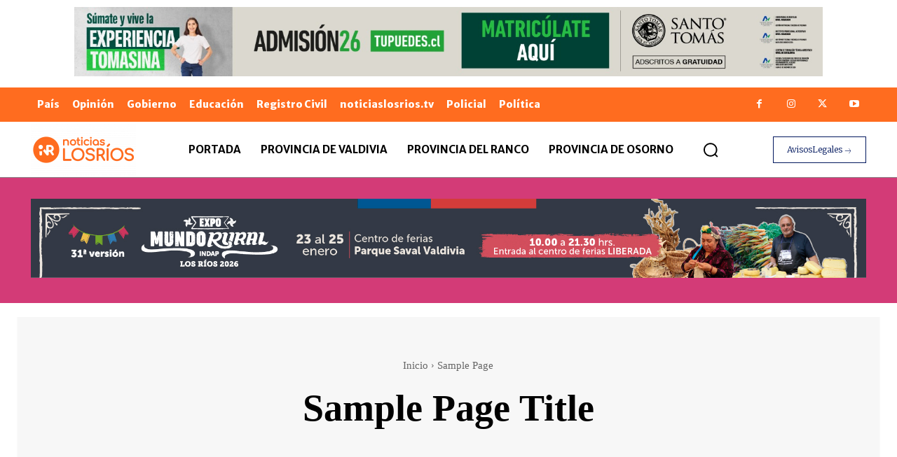

--- FILE ---
content_type: text/css
request_url: https://www.noticiaslosrios.cl/wp-content/plugins/servicios-web-nlr/public/css/plugin-name-public.css?ver=1.0.0
body_size: 1177
content:
/**
 * All of the CSS for your public-facing functionality should be
 * included in this file.
 */

/**************************\
  Basic Modal Styles
\**************************/
.clickable {
  cursor: pointer;
}

.close-button {
  padding: 5px 8px;
  border-radius: .375rem;
  margin: 7px;
  z-index: 9999;
  color: white;
  text-align: right;
  float: right;
}

.modal {
  font-family: -apple-system, BlinkMacSystemFont, avenir next, avenir,
    helvetica neue, helvetica, ubuntu, roboto, noto, segoe ui, arial, sans-serif;
}

#modal-3 {
  display: none;
}

#modal-3.is-open {
  display: block;
}

.modal__overlay {
  position: fixed;
  top: 0;
  left: 0;
  right: 0;
  bottom: 0;
  background: rgba(33, 33, 33, 0.9);
  display: flex;
  justify-content: center;
  align-items: center;
  z-index: 999999;
}

.modal__container {
  background-color: transparent;
  max-width: 800px;
  max-height: 100vh;
  border-radius: 4px;
  overflow-y: auto;
  box-sizing: border-box;
}

.modal__header {
  display: flex;
  justify-content: space-between;
  align-items: center;
}

.modal__title {
  margin-top: 0;
  margin-bottom: 0;
  font-weight: 600;
  font-size: 1.25rem;
  line-height: 1.25;
  color: #00449e;
  box-sizing: border-box;
}

.modal__close {
  border: 0;
  background: #2f2f2f;
  color: #ffffff;
  padding: 8px;
  text-align: center;
  padding: 14px 8px;
}

.modal_logotipo {
  float: right;
}

.modal__header .modal__close:before {
  content: "\2715";
}

.modal__content {
  margin: 0;
  line-height: 0;
  color: rgba(0, 0, 0, 0.8);
}

.modal__content a {
  display: inline-block;
}

.modal__btn {
  font-size: 0.875rem;
  padding-left: 1rem;
  padding-right: 1rem;
  padding-top: 0.5rem;
  padding-bottom: 0.5rem;
  background-color: #e6e6e6;
  color: rgba(0, 0, 0, 0.8);
  border-radius: 0.25rem;
  border-style: none;
  border-width: 0;
  cursor: pointer;
  -webkit-appearance: button;
  text-transform: none;
  overflow: visible;
  line-height: 1.15;
  margin: 0;
  will-change: transform;
  -moz-osx-font-smoothing: grayscale;
  -webkit-backface-visibility: hidden;
  backface-visibility: hidden;
  -webkit-transform: translateZ(0);
  transform: translateZ(0);
  transition: -webkit-transform 0.25s ease-out;
  transition: transform 0.25s ease-out;
  transition: transform 0.25s ease-out, -webkit-transform 0.25s ease-out;
}

.modal__btn:focus,
.modal__btn:hover {
  -webkit-transform: scale(1.05);
  transform: scale(1.05);
}

.modal__btn-primary {
  background-color: #00449e;
  color: #fff;
}

/**************************\
  Demo Animation Style
\**************************/
@keyframes mmfadeIn {
  from {
    opacity: 0;
  }
  to {
    opacity: 1;
  }
}

@keyframes mmfadeOut {
  from {
    opacity: 1;
  }
  to {
    opacity: 0;
  }
}

@keyframes mmslideIn {
  from {
    transform: translateY(15%);
  }
  to {
    transform: translateY(0);
  }
}

@keyframes mmslideOut {
  from {
    transform: translateY(0);
  }
  to {
    transform: translateY(-10%);
  }
}

.micromodal-slide {
  display: none;
}

.micromodal-slide.is-open {
  display: block;
}

.micromodal-slide[aria-hidden="false"] .modal__overlay {
  animation: mmfadeIn .7s cubic-bezier(0, 0, 0.2, 1);
}

.micromodal-slide[aria-hidden="false"] .modal__container {
  animation: mmslideIn .7s cubic-bezier(0, 0, 0.2, 1);
}

.micromodal-slide[aria-hidden="true"] .modal__overlay {
  animation: mmfadeOut .7s cubic-bezier(0, 0, 0.2, 1);
}

.micromodal-slide[aria-hidden="true"] .modal__container {
  animation: mmfadeOut .7s cubic-bezier(0, 0, 0.2, 1);
}

.micromodal-slide .modal__container,
.micromodal-slide .modal__overlay {
  will-change: transform;
}
